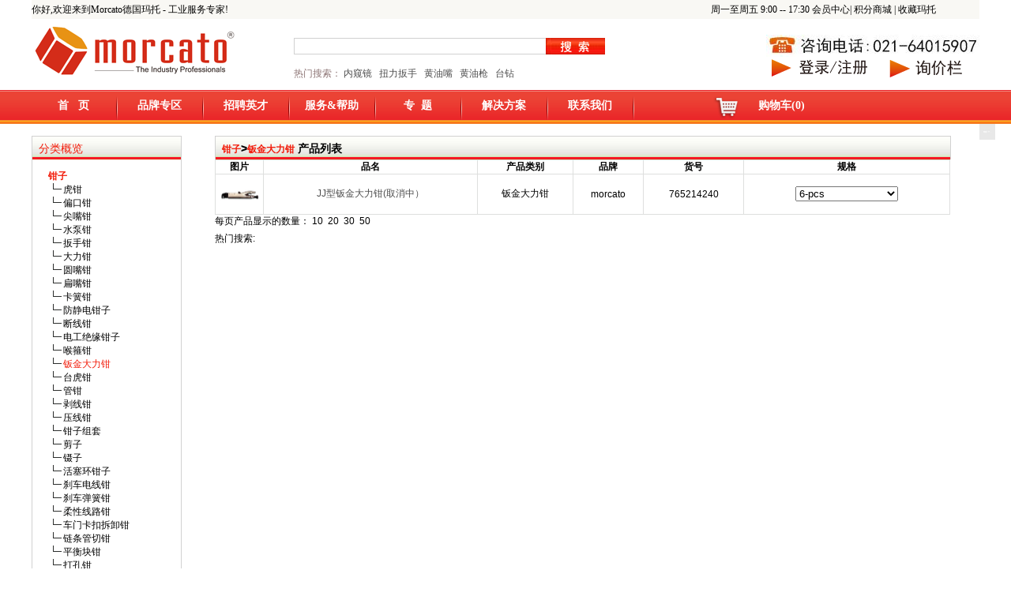

--- FILE ---
content_type: text/html; charset=utf-8
request_url: http://chainwrench.morcato.com/Catalog02_10_116.html
body_size: 28097
content:

<!DOCTYPE html PUBLIC "-//W3C//DTD XHTML 1.0 Transitional//EN" "http://www.w3.org/TR/xhtml1/DTD/xhtml1-transitional.dtd">
<html xmlns="http://www.w3.org/1999/xhtml">
<head id="ctl00_Head1"><title>
	钣金大力钳 - 德国进口钣金大力钳 -  Morcato德国玛托
</title><link rel="shortcut icon" type="image/x-icon" href="http://www.morcato.com/Images/favicon.ico" /><meta http-equiv="Content-Type" content="text/html; charset=gb2312" /><meta http-equiv="pragma" content="no-cache" /><meta name="copyright" content="© 2009-2010 Morcato.com" /><meta name="keywords" content="德国Morcato玛托,德国进口五金工具，精密工具，手动工具，气动工具，仪器仪表，定扭扳手,拉马,扭力扳手,套筒,测量工具,锤子,切割,管钳,电工,工具车,组套工具,曲柄螺丝起子,钳子,化工品,机械加工,紧固件,联轴器,联轴节,滤芯,轨道扣件拆卸机等" /><meta name="description" content="德国Morcato玛托,德国进口五金工具，精密工具，手动工具，气动工具，仪器仪表，定扭扳手,拉马,扭力扳手,套筒,测量工具,锤子,切割,管钳,电工,工具车,组套工具,曲柄螺丝起子,钳子,化工品,机械加工,紧固件,联轴器,联轴节,滤芯,轨道扣件拆卸机等" /><link href="App_Themes/eShopDefault/eShop.css" rel="stylesheet" type="text/css" /><link href="css/public.css" rel="stylesheet" type="text/css" /><link href="css/style-index.css" rel="stylesheet" type="text/css" /><link href="css/StyleSheet.css" rel="stylesheet" type="text/css" /><link href="css/style-list.css" rel="stylesheet" type="text/css" /><link href="css/font.css" rel="stylesheet" type="text/css" />
      <script src="js/jquery-1.6.js" type="text/javascript"></script> 
<script src="js/lyz.delayLoading.min.js" type="text/javascript"></script>
<script type="text/javascript">
    $(function () {
        $("img").delayLoading({
            defaultImg: "image/loading.jpg",           // 预加载前显示的图片
            errorImg: "",                        // 读取图片错误时替换图片(默认：与defaultImg一样)
            imgoriginalSrcAttr: "originalSrc",           // 记录图片路径的属性(默认：originalSrc，页面img的originalSrc属性也要替换为originalSrc)
            beforehand: 500,                       // 预先提前多少像素加载图片(默认：0)
            event: "scroll",                     // 触发加载图片事件(默认：scroll)
            duration: 10,                  // 三种预定淡出(入)速度之一的字符串("slow", "normal", or "fast")或表示动画时长的毫秒数值(如：1000),默认:"normal"
            container: window,                   // 对象加载的位置容器(默认：window)
            success: function (imgObj) { },      // 加载图片成功后的回调函数(默认：不执行任何操作)
            error: function (imgObj) { }         // 加载图片失败后的回调函数(默认：不执行任何操作)
        });
    });
</script>
<script type="text/javascript">
    function AutoResizeImage(maxWidth, maxHeight, objImg) {
        var img = new Image();
        img.src = objImg.src;
        var hRatio;
        var wRatio;
        var Ratio = 1;
        var w = img.width;
        var h = img.height;
        wRatio = maxWidth / w;
        hRatio = maxHeight / h;
        if (maxWidth == 0 && maxHeight == 0) {
            Ratio = 1;
        } else if (maxWidth == 0) {//
            if (hRatio < 1) Ratio = hRatio;
        } else if (maxHeight == 0) {
            if (wRatio < 1) Ratio = wRatio;
        } else if (wRatio < 1 || hRatio < 1) {
            Ratio = (wRatio <= hRatio ? wRatio : hRatio);
        }
        if (Ratio < 1) {
            w = w * Ratio;
            h = h * Ratio;
        }
        objImg.height = h;
        objImg.width = w;
    }
</script>
<script>
    var _hmt = _hmt || [];
    (function () {
        var hm = document.createElement("script");
        hm.src = "https://hm.baidu.com/hm.js?940e711137b0286785972335b7223437";
        var s = document.getElementsByTagName("script")[0];
        s.parentNode.insertBefore(hm, s);
    })();
      </script>
</head>
<body>
    <form name="aspnetForm" method="post" action="/Catalog02_10_116.html" id="aspnetForm">
<div>
<input type="hidden" name="__EVENTTARGET" id="__EVENTTARGET" value="" />
<input type="hidden" name="__EVENTARGUMENT" id="__EVENTARGUMENT" value="" />
<input type="hidden" name="__LASTFOCUS" id="__LASTFOCUS" value="" />
<input type="hidden" name="__VIEWSTATE" id="__VIEWSTATE" value="xToXI8SBec3SjifakRsmnaPnb7jzs0NTGxcAG+KpapZsv6jqvCpdBqbsw3R5BqTREbjsmvVFAEZAGw4GHkzpiTB+dGseUR9nVD6FRZX1qhWd7kEmGpFnIxltCk3Pgtz23CD9JaUXHRBL8SWhBmuRNmdEvBG9QPq1V29LR2jH6vQe91sDWgr5JQdhAdizv0v9B/1uNmLanvl/p2xXZzrT5q1xkExkQvCyT6bxHLHYYKjvL4x5r0WbHSPQI5NJzsK1GpYh1XRL+wZxqyNP+2zlTp01PQzEB7BeIGlgVdtL2svDUus3WsABhnAw3VDKbShwwKUy59/hqWBxjNCWMIOU0BIPIyFNBO4XZP/7gdQC7K2lNZcPP1v9iuUtfPCniCroo92UaOY9mRHcnn8mCkugH6lIDkCoForHhPHuxnUNLT/a6FiSDxCr6YwrNfEGsLyNEjgNyqBB91P83EVI3bcGhyl6JabF+jcwHhoRapJud6tTaGAlDfhTFh5mdG7dGGMWFLcnTd9Xt/hMW4Z2jugfAIxTpzrmx26xTmxxzk4nx4bWckdn5J0CZ1SO4iHX5hC+QPeztfnJyc3xZa6NVD2JxHyhror2AB/FFQjIfpDb86GF09szWDxcwox04vm/CvsA9XhpwOHkTchZd7osMjGe1dfhqx7iTZm462uYBsZr+DCm7JJioxLm8UDQsi+RlL+O5GYkJ9xwjyV2qxaKZBVmjWxoYk6BcX+o04AtPVC+5dlfD//H8VNX9Z5+WXixcborcC2v5zWUY7XBySyyNVlEyYNqBI88jj8c+ZyrC/8XKu3Qoq8suQ2PxGGvI4XPHahfSehiK6Bl3x8AOklg0Ng3OdFsPehYDMWMne4sH1QmCEnhmykSvQQgA2Q6Jg/BP5wpdBLKBCQfalL9gTzMUoxTqI9qR3+S165WZjlHN0bgboXvk7LzpNW2XFBFqt17Kopz/a72LchmT87tJyp3MTn0ioCMmxxdIsj7iJ8VOUlsfbLUnDxxtTkHNz2v8TcD2q6Pw6Lx529mXRJ9dx1HChKdzyCW3NLfk4g+SCpFpSgW8RLb/0rkjizRYEZ5HWKVmFq/JtZOWD5ecrXbfvlJGbFQOAyATlNcrfYnpoH8j+tdSVO0XtZmOJRrnTGRgoF9rDDJl8UxWfV842IPEeRF4f0H9pGMVVGov8AmP7n/wMFMGv+yQ4aIkZiK1V7wASR58b/[base64]/9tGfRgG2M4MK1BS1aKcAG6bCP58gUVGMjrlMpi71FaB/v1JIamCO8LmteTMqsDTmQIcfkLIvfbCizMDnU9zQdyNPwpWHKT4EBRsnkOAxwSuUHdQiC/fI+hQ6og8uR0g7xdLLD/WGX0hJb924DalpvZCM/Lc8qzTOSQiLD4HIEPRNDJ7WOwnSBGoD9tF/ovQi1gF3Hyen0SviS2JhoxIek3JXK+O/[base64]/ulwQCeaDkvmcVwuLdle0zdEMcRtU09JiVMOvky+dmQTrZoHcJ4J2nyG5BSagluCUmPFCG+7BZ48kXhZX1EC7SHHBd4MUhTZvzAkkI6f6LFxkEKCUROs/xAol7oH3AyBjhe1whreCVngwNExCA8AtUvAoL/OFAEf5WS2Jq48Fk/yx+FfdJeEnNeXkLUkAEXfTUcDILNWjq1rqPcFXLgeGAH0CJmXlc3BC8vdcjI3RK/XurThmI5WFzV+3dCBaps8TtTPqHfquU0XcfXcLc76RyKAsOGC8H3FjfCWMiNQro6JCiN0dk1QI2qLUbbQMe5i4LuHPbfuOqteexaH9oHtd3xep6SUHFd/nzwSJVUlQ17btM/ccDffDqpoUozbuBjXhQ1bRzxOZyPdyBjXSbKT6H89W05GfmVGqZZTWSEAxzucPrqwlHOvoPlwWaq42vEOXrvqUG/NyEB1uL396Le0gqVTALzeowWoNaogP2JZsArNEPIq9zc6JK/34W1IaGr/7XYsmPlN/WaVPp8EvXTVeZCztYAA1N1AJoDlL20BNYvsAKbI+i8a9Ej9DbREIneq9Xuwkohv/Dui9LDvwZyVzKrUL4WiyjfsKw9PgSat+J0UcYhwM5JM30aipyvPwGbHCJJzQ2iacm7lOHC2zwabOhArSXzmOBIxdbt7hlHxGhx/Umt2YYucu/pO03T+fd2iXIr0+zIp4CIJPBwJI9vX92xIbR5g8LYet7v4hYef3u8/yfqHN337rbqDqAiDrjC14XNyP+ArPBwyjRAvorshSEOq9/kSY21pXeD7K/[base64]/EANgfnRY+CR7J+0s5mBgUQlpyS36J0WJJL7Vw6dovNtrlnV4EBWQxHSSdMQ1Szpol0wnhBEFe0zb/cCn4EnH7SA5oo/+2HDdXfTH2AwOBBMJ67nCD1y1SaAQEYLzrC2K9FHM+UeWKHQnK5yYGUMP2xa4WPijAHK1/N63wMZtiVI1KZqhUMjN7D178TcW/htH4i3W2gBGjt7Fd0pMWbvZcKfWrJ9g/YatFqqtPpsNGt/qlm25gW9CklKhbUb6tvl2exSvkWlGBQhsb6sTc6psqoO+9TOOvH4SLfg9nI/Bfd2LyZrXNeO/buEEZ4KFivMJK0NhXC6aGHWmN2GoKHcHqZck0a4y5vw4fWDB1a8NbKVNbupQNN0NBlitahHiqyufYzgzTc/[base64]/ZmUY7WrlSBXnaSnHTF/IWG7HDIXgW17YDJmyLwIboCsWJnbM2a2XDfd3umzMtK4n/2yb0z0qsB0ByNwXZlbahWx6zAHp1m30vVTzp2g56K9cvAzMKU05vd0UydS/biPdUYYD74129JqX4S+HxVxAKb8GorDZ7pVID7fsezwDDvkLccXRg2lhYO4UgnYPaFtJnWjwtZUrdGVowzeZpYjioDlqLX76xR6/gFM5uru+31S1R2w6eoLD5uQN3W3JzdCzxgy3h3JCBqRxKPJjfcLazvDSlcDbdp1zxB8HL55KXbL3wIwP7RRxvK0uHUkkSY7eGQDwPszPXSPywHaVqBt1g/QqA4vy5DgJObypFKvpEQ9fR+SgcPHQDMaxj34GLkmkORn73uIcdtXZWJCBg7ht+DYxwelTQabKpWOGHYVQJ5r2HMFVGZw4ajScCSMH23Ujl7+J+nBrSjJN9acq95wnC7uegXEzxPQM7N5pJ3wd/YRh1190U58ZcI8B1aRdLgxZBUpYfYHIbmnhVz35TIWkaWCP7jWMJ1i2HmGUW4z1ROGC5LlM9F4Wo7e3TsY4sHpCKoXTCy7zZWFsGVGreVgP5W43GGwSV9o/bqcu4vVcoEQxaJG41EAKJUdDG9ezThHS4dyR/pCrT5+ChhkSybRO29ZtsXZPA2AwLrE1a7Xaje59dJgyswiNh2s55CjX8xSM7f0J0AbN4qSh8TqK/vZbtD6HD/43c0OWOswA/PCmcrlVBY4JHhSPWcYfSl9BIX/BjPznXC/898xPzUWTup+U2mjWNxkuwYUNj38LhDRX552mwEUTrmA2otwNzFRSH/1ftgDxWyJ2W1eBfr6w3WIjRqAHXhj4aR+FdLf7LQIFLJNPK9iWMiRJDhgE6RGN8sRNMU1DmPqfpQoK4YsjVRJnKsgeIIAAOQbx3qqySkQSeD2g6ymiweVkDzg1bl+I0z1Fk1AhifG/WvRpspDctxDN7XMSF0LR1BXnrDudF+ZPEnYCIUUKxWnJFtEnCdDtqIMXv0bY8jumBcdIhcNWw8SgmN15eTS/1FIJrAdYor9HSayqWTwkYVwaCkfmh8NbArXlbwi0vdWm/wyH/3A/08xGvDvzRQ/nBKR8gEeB4hs0Ihcw5ly3LWlBXb9+D36OAPD9q7p3i9fm72enRCw4MTD+jJQzH0wVr0un0KZ3icF/SoPVzDYwzNHPb82bJzd/RG2BoyTJrQSPDMLhYnxdbRy5SBi5hCVN/DecbacHD9pRx4zfDpnJeSg/KqDrHjLYaD/WHYOGira6Z6Sy5uFpBp9OdL7Dpkqn0+ZoiTC0rmXN9V/U6AaBX/fLtPAufRq/[base64]/jjbiC56GCtrgzmtuJLKZCdf4eoPd1+YD1c3CfLG6tV6jdW6b0zZ7MJFXD24hDiOHND15z32Zw5iJRLh63hetGDlXWH/bm6RN+g2IYSOCKn2KbJMXEfYxlEAblqTXXWd11nsqaEJuVOv5KcxXpKnoQQ/s5iZdYK8MPMvgRaCMKkhCBGGpxtOh7Z+ztBSt28Z/cxVqJNPRTFgGVudth206dpwZ17EYTrQTpYnNBZbUOOklb+0fQ0xnopxWL931bkVAyc+VJ8h474+vEQ3z11dN/[base64]/BQfNfNI0mJmjJ1B4HMJV8udQgpc96/VPEnpAydX9XaFE6eavnOJ9pqzGLfg0vl0BTWqpBRpPipYtjK4VaXae6D8UqxDvcrumMACDjLnnK1vK8ZkoiXGthNnXHniXWahBt/WpIO5QiC6pNAtd+AX4FT1J8A9xKNASkq0plQyhk49z3YmSmMpy6u0kVbnutqa03TODKqO3KYpud5o74IYpFJqos2xYYeH2EIED56xlwtzG6uSLeV6iYZYSVbVmBX/hsfjvz32XYkrGGFMzxeCt5RjlLcClySfb5VBflMyJL9wKcALMg/Wt7PJXrUXzAgyCvxq/T4vhiPROYtr4TanNXRA3Rl8vChCM99wqevgi0gZqfn7yEL2fACDoWjkWmQIpHBEMcjzG6fqHcJdvMMJvQTWabS657O3gev+mEr1xK6o6P0WJ+0JmJXiuCYLJnIHn9Deh66WSCBLhc3SnZF1/7sU6+FwgLTwUo/BUjXprnx3pCNbzyJwmuEXra00MCO8jiN7kJpN/n7GVOCvEooFLSU6xIiQyE9zO4jNPPf+BVoPcE/zs+kzJ0FIxTF2nyFr/08pqVOU+UwmsqoLEubGhRa/RK2tLriQnNMbiYuAGTfWG28RU+mEFAG5Iktk4vv0q6JOVgQeEO8zuoCZGAw44h9QCMp450LpApoBugOFazWBgJwNfuWEd7wIdXK01enh+Ztn/dkRI9JHAdPt8VXnC54oTyVodTUFHKRdRRxhOOcmgtx3KETrcXLHIjXwF7dI6lK7hyM2pf1bGplZuKrvmNv3QRPBUOJNKNemsbzW2RXHCEjbxawvv8AXQgizV35cJLDe4lmTVKveb+eH/4QW4EZuyZKN8Vy9nuMSdAu6TNO9KiVR080XAsq1A69l/jpG2OHIbTZTtRKGRjGR6Lek8FjHWzWmnlMIhmDnB8Q6vR3bTSnJ/lv5aqJ6VbdaMaaE6V8GXSJ7ulNyb5tfRe0t5+PTrgfoWyW3ILo2GKIteK+8PL55vBvvmweP5j3AIkFDMvT2g0sMKs8uIM5QID9P7nB5X/lT2QkBKaCIpWW4d01/JZixrY2eMSWblgRn2kFyBH/Gtt9eotflcErobalgX+iW+NsFPFqKscS3vJ+i3tm63hTQyYeoWIrVaIHIz2KJx20H8SSd+nKmCtJJLADI8AH5hjXRvvSPwXytL8674ec8uUz5XpT1Q96uJZphmmPTjttb3Hk0H8uZqg3G0HBmKvBmFU0fXOSNvJQNkxspuLdo1UlkGxqo4Ex9d0VXhbzL/xqr8cIr8RpZVToqi0E5IMp5NL1cykrYMkaJIccsXmh3jUh1GltnPKR9Fqs641zNVWbygdXwIyG9b1lH9t9dIFDYAYfzQbtlEiF0THPiksVH81d2YI7PqThOfBAQcbcp66i/liR6W4JCgsqvUABd3RJD4vnd0FU8DQOjAwUeRJV5JnYRfIwWKtzjoY3d4fAct1J30oES7l0yXhuLGb1V1ydmr4gjsW5HijiZ722c+2P8qr/c7C8h5k6o9GBpOEv3Btmazay2eeZOVGjmPBgmiyKnsJZ7aZZ74BwLypCuDAxifED/ZZ7KVDoxELm8rdYxwV4fdqXPhLHzTqs/Y/3jdL0CevIGJHzyv9mhIW5tr8hVwb8dPU82STJcK6nVfZzS8zfJlNClR4eAhjCEKmnKoSqfQSJL0xsxjhrLF5MulhHgMUFh2hwZkKwt2feL2raXJhxSF9DiGKAVU++k3bRTvaUwwLjWdEJ7O37KZR6VSZH/3ftUR08neYY7DCULku8aeoIFOVBaSedwZwhQsvkXk2pA0zcqHKjvYCu1owxeP8Pw7baBVHuejp2/945FLnQwQ2YzFN3AyCp9m/LumznjjVLmesAcLtEqlCrrJwJFGJ2dCrQnANNT8smroKJflXIIDNSN4USlAACAdgOTGv2RfXpT+DflcpbXxu1lByKAKIFMLAICCpoJG8pc1oD41+XeviKSNsBLAs9ofuHnBLnzR5LFhpkYDBUjXizdSJTaCAG87pPS12q1inqy/DbCRk1jdfUB3fsN2IHI+GZiZWconXKTHRG81BfLoR+xW98f+P60snZnmh/5GDz7ixKTZIbvlGjziMtrn8ElHbhGQkYGMCMh2mX1vVyFzSB66MzOw0eTC2dOdIIClV7kBg1pR9xgJ8qp5hCxth//tso3CBRwyZ+lfcBESnQMYfy2yAe+VpY4ggSwmM1HzKkGCqPYX6XoRM72NCscK/8OaJDtgsKei9eB+8uzCxo2b591r6JMR1h+QFBE1sKl5Wh0W5wESfwTYcNNbfZkuK9FR/Wuwwtnmoj8DUmgeXZAG1VAX0YaicLtec3aGHXX0BjBaU4xf278lyTXR/TR5jSu8uh5jvhqLP/Qt6QDY3EWDMRWWxotmmpIhrOG0AOhBi79i968fKi5g5LfjbJCWmYv+PSPcBGRAmj90yDcoW25fczZ/vAP/ElX/eUnajs7cKe3/gPdQ8aURHIJqYAO9mLQz6ErS29jWkAhjAwVVtpKCjw4JNQljhy+tvVzmggZ/[base64]/RZULrqfgaWc0hhHSJd7vc6X5uiT5jcyM7LJY67j8ngvPJjwUAuYuG0MApnXBZFhkf1r2Wo+REKocH4IxL+gY+7yXjlMzbMNRiHSsiFKL+sQ5QYOK5cu/k0Fhcnx296GZLTK6sx7D8/dpRAbYjNi8lEma+xqgf6YOqznI3BoCPjfrkRNNFtAuBFMAdpj8ZvCE8hIvJNgz7NTr3+Ggi6ptvkgtl4nXiY1ekWyEaJTLYT37T7HPuloas289qbsGoQpuEYo2c8FH2rpEWY+9PGC9kVHDtIqrM+6jG2jV5JgpnRTGjhi9ZtPbhezeRs/b77FglbfP8PMswNqXVKzLost/pZwD0c/54Eso9StlDJZV/Wqdzz7AhwblFEEuwla4JmCUfPE4MAOJZRqTu3VlvkAfAVGBGzOC3kJZcnqB56k6xl+ruSefvGkDR4AN6OyJguBH/a3S+OJyiY8WItu0BFEjGH+WwAHFL5oHP/8OrDGpbNx1qiq8IXXClVHOKkOhFUhsubT7JxYFd2jhB4pfMC/1gbA/PV3T8KUDn5p+pE/5T/uLQOaVV/QDD6ZoVsc+fuNcP7egc1pPlW/QJT9E92GHYSyCOVsrFA4fAZg8IIlkpsd92Hi5NMw2BRrN8a+83OR7dABbG4mrglRy02T0Xn2/sEzSo0SGSwF2BpEi/jGf0DsReUyIt/ZP0Z9miTDMOwkH5e73qcaNuKY/bRQn0SJf/IWy90K9FMm7ShNHU9WDFS28t0OP82hKvNaWf3U2n/JymIFfwWtsNvtg/12AjM1cQT8v15jFC9Zx+Aav3LAHjqZRESr8PysfM4OGYvovdkCGRUB/sRvQ3R7KJ8m0GFr7xMnAjsCCnkqD7HtV7JWy9Hie89CQvocg2/OIvrIv3UuTCC6JtXaR8JUSdRMFXs1jwwIIWartFXe2BBBUl3sM+IeFHQuRTI+ABv7lEJf2R6HD0rAgzp2GySxPq5cWTpl6FVOYtcutAPn/[base64]/o0arPtiWSz9Jd5DSCkgwurrP/J0jYo+ndtUozh9xK+TBZifoB6ZCKy8tB96cQZFzzCnNitaymP5twfwxwzM2oqEbtAlcb45WS6yMda7hjnTKMSAdSvaMiJchgbhjWxMhLo+zvyMQfE7jaukBHO0IMSJx4ZBouu/D6V+92vqsr8oW6JQmd6vfVhMycwv9wG5H0f4ee9Yjbx9VcH4YYWu/Y1siUVUbdMYmh+gthq2Y3MBNsxAmBd4i3hVWVjHhQKr9OuXjgycthMYVdVo96ILq5VbfLLRaRadXj8V/lJL8VmclJhgtJm/KD1CcyOySVA0Aw4YqJdGpAnfE/R7O12mEgRNFOTyBep5uTdqUU/2ZoWdV9i+n0GS8PE/LwniZr48SXHZvE9SbrqyQ5xh60jwnBXtCCGCPGPZWBBSBpspuwOnOwEodTe2dGhxt/IvDbE0qUwsJRbhggg4rDlUmHldX6DPP7Si+sLZW5ZcKj0ywTUyS5a6NkZKkTfL74gkWwsBHXtnZ/laZoiQPHePyRwCNgIdLV1asP0oml9SZXkelRXtsI7yUinb8uHr2T/[base64]/A9m2MkN14JMlSKnckQR8z5Ivuhios4fg7/[base64]/gqrO3/NSCP2jTRNXXLw194+pJbnKElbPibVpD5odVOGpNx7g/GC4Np1sjK8SNGQkMPtQdltrwfqdcKqSo+DVnywrH1yWHnunCfY+XJlmcNdQHdJ7Ev9X7rLSBIee1HEvnfsTXd9/xhZMQyb5QxIwoYGyIA8SQMtVCjuEKzwbH5rx6CceW0X8cdf0wsVYeOpiqe23z5MzXhOInbxIgfS0fO6nfgKSFC1Fplxue/L20u2FbXl+56PLXYyegqaLN0rfZotXtjbzQs0/tEcTvLeXbjynunDuxQuxwPqI9+1xcGFK3Ytpm/Avwe1fgE29qgvmYU8/eOg1TphYAdWOfmk+SVGcFRkiBsn/O4nvcCuZHSko4/wWGdPQxEfsinjsbwuxS8E6p40qIwn9eHNdMA7x/MGReMDR1edmwYXJ2ZBYxFj5U5xMnA/XQcvIuuYph7yIur//U37t8FrfF+PHvbX+pO8FhMePUKyMzhMLHYY3lA6iSCFs+WhQvIoEFs3LFzlE/kHhDALxJOxEaQ0Fx3L5Lvr8EGyEPuvo5DTf1BPlwaNeyBh303Y3y5Iqh6ywQJvsDoR1Y1+8OUwZPq49Rf/CedZSvdnMUbL3/7HrysZsMms4n62fMkV+vAjrCStOO7gj59gdfPlYUOzkg+P0pVq2oTDU/7bOAldsEtD2HUxXYaApQEIlO3in2gy0yttuMdE63DLgQPgra2xzk23RHl7GQgXXQLkOgOBXgI3bS2G0kHmLXs+Xfy5eJNgONftO/kETGaIEsHhWYHhuH3AkAM4uxvkhVlmZEYUUn8T/GH44kUG2X/ZOeYRctE8Qn8f5TGsJCtSqhDpGQbg1fOG4Ne/ATrwomZhyNe41VWYIhGJmKCmcY3Trjhb0auIWSRKOk5bKLNA4aP2wQdAHfnJZy1zbAiCFExU6sr/y0RUsNxd0fEqA3Q+oa0jbDZB+gF3tJxzAdOTCZhx0DKEG5jfbuRSrnRQuH/2h98ZkI/pyIDsZotodtwq6WsWLKp5/QNsDcFcwX7j5PNyWPpmMQvxn0K+3i8b/G94E5pkLM+0iOEr/VyM3H9gZhzNvlsjh0Scv0nEQ1E8F5d/5tPAMYoicg5mUx/w6fqCg3akXCNtjvtIIMNmaBEwizGJrhSRV6vTPKg1k+eQzshLhnSzUQnSFJVHy6GTciSPX2Y+eLbYYndC7PSawYa8c8yvKZhVnce4ti3O8/T1QCM/EccvRTwtxUz+0xnBgNgAIgwQ+kLv5PiWRDRJU68y+vweu35078Cc7TEubq0avxOu+uxGvsAPi8NnFqmsLUdDpWfnJKlanV2K4Pr87X34oCNvFsqbJSVvT9bapPXWDmxYWzuAl36li1ksJs7utO9Ts+5mvIAbSb4jne/I0K4Ie1m9IGWRDus4pip24dQeXl/gFwHkUkgadYawU4CzLTM5y0Vyc9sfBA0G6+Ar35lK13d6dETJ/[base64]/citzH/2DRIhPTtsqYoTkxMRWh9QlZjUey3+EQQWt6ot7l43vD+aT9s93VR3KeXGJhK4i/5Pz1ITDhmt221R4X6tPIXuJfR107HH73C4d/ArY5pkSP+/dp1VrmcHWY/VVBZg9HqmRnEAaaJ37QzeeZPQ+DhKW/K5GvrszOrz5Z/vm1Y52/d1TKK2fMappwO792N+ASgqg/agoGPrTK5wOdk3r9LlI96ir9WUFF9KWSYJmnQg6JU++ImDbmZVUhc5+fAk5P+4zgcF8RELsJKYb1K3rZOlSShM4HvdcrjGcm5z4EhIeLuf24qvmQTOiUIz+22K8Ky/HqC50jHByrwqlan6L5oceq59bm7/GAWvXhsYgEVVqpzjICdJy+CbNkjs32ns36sFi3J/ZoQzcatduY7g5KQkn0/lADcKeH4rQNL6ylW8xFgQLNw7EREcWC/RWumNhfy+yY7iO7/FknPlAdAWf9BADrDG1kFFMmqejzP0hP9A8gdBDZlJKZoUFE5oZb9BQ8wLYIR8XHOX34OV9TTUdXk+LdK2oH76vpEPGuvrPy4D0T1dN6XqTcdGFVQdBg39C4f3MHst8q0VvcFVHMDYA6wF+oR4Dx0D6NPWsVbiKsxMLUkqpglWmAUwUP9NbLjKeBnNp0BRx+rEBFu/qYQG1oOyFi8XvaC79JlrWAKpuQcZeTuU2ohuu5lyGEBWD/er+cb/kpfPDrq3cdq0u+hsmpz0JuwygLfCxA2t3TAePf0oIngkqhmWNUvHx7kNKntxJS/vEE2LwDTRobf91cDFFDRTBx/97xDUWdHHDqV019RJVrkWVFk4RZSmoPtjifI9N/hb8jjjqvCktOSCACywdJ64Bg7WnAm2bHK8j/3VAOKjYnMFPUACXyb0Z1R4hY2v0HG59au45YBlk7v6yuDWahriSmyNeVbmDJlh0t+9eKwlCdQWuz0z3eMHYO+M/hW+7X01k14T4ZKU4hg/KMGFLh1hM4KSMzkRBTnMjzXrAD9TWtMpQ1Lu0lqtpZ/BPkj/MG8Hm3we6Nt+a3lcaGmYb0akJlEa0YhGwl2+EQ1OLW2KBUFGeHf14Q5Z9eFfGp76yyiavhOBJpYuaaaMpodqhDqJsTeJ0TnecBMeX9As0Q58ugghaasXOUucAWN/ArOp7ISyLAWo64En59HU2avwez8ChH7Si6bevq1EDgFLwQke1wrveosr5QAI/RInhebGC3cDWxWbRaXnCGWJ07JP09q1YQHlsB48AiHk9I0YF4hAp20ZebPK+gGzt7nMfxgdV0KoPftyX5DwZ3dDZgBX2nYe41+Jn1LTsN8lfRM6qWr55G6Avm6PPR3q2V1wa9VE/zyxTZxfqM/BaxXHwnFt5lrPleR4L+Mn6LgjR0j3aUhiPkFzztKDsu2/D2w71ZoegzTtiKglDx66yODBpVItS618aTzTW3pOsTTcIuEUSXOW62rJfcGa3zoh2Ukn/LT6kc6N7KmqzcAbxpMr12RmCkKGdKIcmxJys/XIlA+iv4Oqf40nAB5SFfy//Ac1oxwNsy7zXd6KtXSoDhrHG21kdEWENmm9kExrytCVmWaU3mLB3lvm8ieM4vEyEMFz5LKbj14f5Vm2zAqVDudFbayzBz5fxeum02DkMbEm2/VazUY4hcsWR1HBYCY6IdQRXZPDF2A06pKedMMr5bFpCRVS8AuYnhUkVbtIJ55cBhSf9HqKPPg/nrq6HQIRyZliuZCEUZO32Mbxc3ppAzDn06V8Fvc9Qr3eso6FmXXQ7svltl+Y35diMM3A89oe1qIDcZeMCbeYJRx6aKPNjmx/QSN1uWhwgXffZAuMvfwLxDz14yNWq2ftiHFYge2rAKyT/mkN3PduHZcwrRug/bK33qyDaUqXBCl6ZEkUEaiF4zheqJQGh7OR+kdZeUBR0xgCCYcOG37VH6RCKd+D/rGPYkVZdIf3zWRiPfHOVyxnfNqA7WVz1WDBFY1Fh6XcGErgZk7Dpt1zf8Fp4zEXmBRcy/mE8j/1iO3Di7xXtbHlTIz/XjbLgdu5E4DmwscsiG0uImahFu34Wp5+u0IPzB5CPjcnOldBqJ2p/A07GboTatAGiektAxryj1He1QJbuWKkobow730EzHK3jJTUt6BoXXw4wNHkA5d2rLIt2tf3exLI4zSVaW7gCdLEAfkzI+aMUviY1vhS97xIT/zj0fWtwJQ7gboRDngcF6baCXk71VsmZe+JM0kiTUFL2VTdrPGt8DQoHCuDHvNEkcHg+NAfKuSUDN+CYi/MGl66yqS++l5jWJBteGaL4FckEGiwJpeEEDfxQ1bMlmhD1p/BaaWF2787tKMiDnoHvztcAucYxvbKi9765RVSbz7FAel4Mua/ZjDR6YxbmfjhsZryY1ocWg7x45JWfBhTJVORI3idtJhkptToLRFb3gEl3fXcOLp5ZSplFTekcFsTG1N/8dcTiR/oOME6fv1F2HsgGPcPSVEITQgK/[base64]/VU1iPP/Iz3N2sIlc5w//QfXAzxIcyeFAva97+B6VzSsvVSwGYCdZAWaAqi5blr2XvVKsOXSiDTmkapg5z4tPbR0P+9B97DKN6SxYxJn21ISkGM6UHzqvLZ8cbHK+Lt6z9myOapnNvsofsr/KKw+oVxMk7CuyMbVneyYR1kxT9ib9Bue83afeMqQ45Ysi93S0Ca/XGWreQ2YZScvL5opFKRwKIvuvoT3cOGkGg6pAB4PFZFzmeZbGh95W1TEPE2h3NMmuFuB4WceYZWcyIvQHR3c0yvZSJF6g4EWW/rkunpIkNC1ZfgpofxYNL6zdw2nROwQxOPlUN+QvHQPJZ+gSlrKpgNYr6XpL95fjMGONgIfPGDHOFgkl2d5NVNGbawlRGSGdddvQVb0GMCNhV9BoN4il7BPcTmxe6izrQz3DVyRWm2GKYUU2ukeglOoM7hTip/EFqNDgX+eB7TiSsCzs8TwA6ZVLBvBVwNkUPWRvv/mmhIBZCeg43v" />
</div>

<script type="text/javascript">
//<![CDATA[
var theForm = document.forms['aspnetForm'];
if (!theForm) {
    theForm = document.aspnetForm;
}
function __doPostBack(eventTarget, eventArgument) {
    if (!theForm.onsubmit || (theForm.onsubmit() != false)) {
        theForm.__EVENTTARGET.value = eventTarget;
        theForm.__EVENTARGUMENT.value = eventArgument;
        theForm.submit();
    }
}
//]]>
</script>


<script src="/WebResource.axd?d=KWhnBR5DsBymwLhto-Ava5Zv-bcAQG4NL2T4NU8Eve6ld-xwHPUnpaaExaniV-Vc9mGPA1qvH8TkT1wQflLTdC_mgvxC0O85r-xcyS8tX1Y1&amp;t=636765244020000000" type="text/javascript"></script>


<script src="/ScriptResource.axd?d=2aIjrcKVQiEjXIElB_GuWZTjEvZ619ds7MiOLTXhMPUumSLQ7JpKZNrY3DHiGZhExytFGg-QzP-3Iry_-SOcT1EWJfIamre1gWMSI5SSeZ-rLfyUvcal1REQ5xt7wTicTotueL8aZmKtvw26-a6wyo7CiqWtwyn5u12T7tBBF12eUHObFS3VYByNAUVm66Fj0&amp;t=2b48f70a" type="text/javascript"></script>
<script type="text/javascript">
//<![CDATA[
if (typeof(Sys) === 'undefined') throw new Error('ASP.NET Ajax 客户端框架未能加载。');
//]]>
</script>

<script src="/ScriptResource.axd?d=8L4h7Z-nS1fViBrXFAU-p4kJaiWpOcsiuoQNKqxfs7XKtEgVmEwS8IdomFN7TMsMcH-UAoWZmIe6USQwln9z2s9-GZoVZdNAAGDkwD8uWJL1x4fYOFbJxrDjOyvnt_C_LmcpwPRQuqK73ZAMNa5W72aOZNBQ7UGQME8jdD_ggD7pRUrbbU8A4mKibvU_hglH0&amp;t=2b48f70a" type="text/javascript"></script>
<div>

	<input type="hidden" name="__VIEWSTATEGENERATOR" id="__VIEWSTATEGENERATOR" value="13C93AD3" />
	<input type="hidden" name="__VIEWSTATEENCRYPTED" id="__VIEWSTATEENCRYPTED" value="" />
	<input type="hidden" name="__EVENTVALIDATION" id="__EVENTVALIDATION" value="tqpFgO/FHv1EnOaL6eFYb4yX10pYRMjkAzbbD9Tf2OuWY+mRpBd20M6ipvaVMo3Sysb7C0+PKcEE6PK+/H1zXbBm3Zjjvugqs46lc8adzHcQHuaGwewB/kaAv14IFgZ0ItSrmaLY/B2ZGDoM0vtqEaXcOHFaizoLDqM0cTPa7J+N+VNsIJr0kA1DGtlIu+tPo7T2fFa7grkJvoj0teoL8APwUlVQzGT8p7tJ43x8jbwhKa1i/EuNJeQFP68udXKgiKrNva2xuAyWhLLpLv9KpB1Idykxaw3821X8f97agqEQ+dqbOyFXVx1aHA/4eHenBI0fz9lEkSzrMy120r2uaH8D3vwGYZoUx/I+KSUTFQViiCr0w9ny7YIP4hBU90owkLNYlLsB8qs8Sqbw8MClCsiyXol4Q+sOaeUZvDKCsx5qAPqJkEQCNTAZ26XFWNFfwYJOmPTkqzHf9EeIKKKSyelZxQzDeU+Pw9S5JnZ2lGmqvFALXeDuurw4Sm93IT5WT/eAJSAwKfnEpmd7ns/p3bCMZm4wrDfEsTv4gny8V3sBl1JWLsCkDJ9VQWwVIscp" />
</div>
    <div class="bg">
        <div class="main">
            <div class="header">
                
<div class="title-bg-grey" style="height: 24px">
    <div class="title-left">
       
        <div id="ctl00_Header_New1_divRight" style="display: block;">
            <span id="ctl00_Header_New1_Label1" style="color:Black;">你好,欢迎来到Morcato德国玛托 - 工业服务专家!</span>
           
        </div>
    </div>
    <div class="title-right">
        周一至周五 9:00 -- 17:30
        会员中心|
        积分商城
        | <span style="cursor: pointer" onclick="javascript:AddFavorite('http://www.morcato.com','Morcato德国玛托 - 工业服务专家')">
            收藏玛托</span></div>
</div>
<div>
    <div class="logo">
        <a href="Default.html" onfocus="this.blur()">
            <img originalSrc="image/logo.gif" alt="德国玛托五金工具logo" width="264" height="73" /></a></div>
    <div class="search" style="padding-left: 62px; padding-right: 5px">
        <div style="height: 30px; padding-top: 24px;">
            <div class="title-input">
                <input name="ctl00$Header_New1$txtSearch" type="text" maxlength="8" id="ctl00_Header_New1_txtSearch" class="txtSearch" onkeydown="if(event.which || event.keyCode){if ((event.which == 13) || (event.keyCode == 13)) {document.getElementById(&#39;ctl00$Header_New1$ibtnSearch&#39;).click();return false;}} else {return true}; " style="height:19px;width:360px;" /></div>
            <div class="search-button">
                <input type="image" name="ctl00$Header_New1$ibtnSearch" id="ctl00_Header_New1_ibtnSearch" src="Images/%E6%90%9C%E7%B4%A2.jpg" align="absbottom" style="border-width:0px;" /></div>
            <div class="clear">
            </div>
        </div>
        <div class="search-word">
            热门搜索：
                    <a href="Search02.aspx?Search=内窥镜">
                       内窥镜</a>&nbsp;&nbsp;  <a href="Search02.aspx?Search=扭力扳手">
                       扭力扳手</a>&nbsp;&nbsp;  <a href="Search02.aspx?Search=黄油嘴">
                       黄油嘴</a>&nbsp;&nbsp;  <a href="Search02.aspx?Search=黄油枪">
                       黄油枪</a>&nbsp;&nbsp;<a href="Search02.aspx?Search=台钻">
                       台钻</a>&nbsp;&nbsp;
        </div>
    </div>
    <table style="float: right; margin-top: 20px;" border="0" cellpadding="0" cellspacing="0">
        <tr>
            <td colspan="3">
                <img alt="免费电话" originalSrc="Images/telphone/tel(2).jpg" width="270px" height="28px" />
            </td>
        </tr>
        <tr>
            <td>
                &nbsp;<img alt="免费注册" originalSrc="Images/telphone/注册(2).png" width="128px" height="28px"/>
            </td>
            <td>
            </td>
            <td>
                
                    <img alt="询价咨询" originalSrc="Images/telphone/询价栏(2).png" width="100px" height="28px"/>
            </td>
        </tr>
    </table>
</div>
<div class="clear">
</div>
<div class="menu">
    <ul>
        <li id="ctl00_Header_New1_li1"><a href="Default.html" class="white_link">首&nbsp;
            &nbsp;页</a></li>
        <li style="width: 3px;">
            <img alt="品牌专区" originalSrc="image/menu-line.png" width="2px" height="30px" /></li>
        <li id="ctl00_Header_New1_li2"><a href="BrandWorldDefault.html"
            class="white_link">品牌专区</a></li>
        <li style="width: 3px;">
            <img alt="招聘英才" originalSrc="image/menu-line.png" width="2px" height="30px" /></li>
        <li id="ctl00_Header_New1_li3"><a href="JobList.html" class="white_link">
            招聘英才</a></li>
        <li style="width: 3px;">
            <img alt="服务帮助" originalSrc="image/menu-line.png" width="2px" height="30px" /></li>
        <li id="ctl00_Header_New1_li4"><a href="FuWuBangZhu.html" class="white_link">
            服务&amp;帮助</a></li>


        <li style="width: 3px;">
            <img alt="专题" originalSrc="image/menu-line.png" width="2px" height="30px" /></li>
        <li id="ctl00_Header_New1_li6"><a href="zt-list.html" class="white_link">
            专&nbsp; 题</a></li>
        <li style="width: 3px;">
            <img alt="解决方案" originalSrc="image/menu-line.png" width="2px" height="30px" /></li>
        <li id="ctl00_Header_New1_li8"><a href="http://solution.morcato.com/" target="_blank"
            class="white_link">解决方案</a></li>
        <li style="width: 3px;">
            <img alt="联系我们" originalSrc="image/menu-line.png" width="2px" height="30px" /></li>
        <li id="ctl00_Header_New1_li7"><a href="Contact_us.html" class="white_link">
            联系我们</a></li>
        <li style="width: 3px;">
            <img alt="购物车" originalSrc="image/menu-line.png" width="2px" height="30px" /></li>
        <li style="width: 33px; margin-left: 100px">
            <img alt="购物车" originalSrc="image/shop-icon.png" width="33px" height="29px" /></li>
        <li class="white_link"><a href="" class="white_link">
            购物车(0)</a></li>
    </ul>
</div>
    <style type="text/css">
    .txtSearch {
border: 1px solid #D1D1D1;
margin: 0;
padding: 0;
}
    img
    {
        margin: 0px;
        padding: 0px;
        border: none;
    }
</style>
            </div>
            <div style="float: left; width: 100%; margin-left: auto; margin-right: auto;">
                <div class="middle-left">
                    <!-- 左侧内容 -->
                    
    <!-- 左侧内容 -->
    <div style="float: left; text-align: left; margin-top:15px">
        <div style="width: 180px;" class="divLM01 divLM01a BigFontMenu">
            分类概览
        </div>
        <div class="divLM01a" style="border-top: solid 0px #909EA1; width: 180px">
            <span id="ctl00_ContentPlaceHolder1_SpanCategoryList"><table width='180' cellpadding='2' cellspacing='0' border='0'><tr><td style='height:6px;' colspan='2'></td></tr><tr><td style='padding-left:12px' colspan='2'><a href='Catalog01_10.html'><font color='#f21c0a'><b>钳子</b></font></a></td></tr><tr><td width='31' align='right' valign='top'><img alt='' originalSrc='Images/point.02.gif' width='19' height='8' align='top'></td><td width='149' style='word-wrap:break-word;white-space:normal;'><a href='Catalog02_10_103.html'><font color='black'>虎钳</font></a></td></tr><tr><td width='31' align='right' valign='top'><img alt='' originalSrc='Images/point.02.gif' width='19' height='8' align='top'></td><td width='149' style='word-wrap:break-word;white-space:normal;'><a href='Catalog02_10_104.html'><font color='black'>偏口钳</font></a></td></tr><tr><td width='31' align='right' valign='top'><img alt='' originalSrc='Images/point.02.gif' width='19' height='8' align='top'></td><td width='149' style='word-wrap:break-word;white-space:normal;'><a href='Catalog02_10_105.html'><font color='black'>尖嘴钳</font></a></td></tr><tr><td width='31' align='right' valign='top'><img alt='' originalSrc='Images/point.02.gif' width='19' height='8' align='top'></td><td width='149' style='word-wrap:break-word;white-space:normal;'><a href='Catalog02_10_106.html'><font color='black'>水泵钳</font></a></td></tr><tr><td width='31' align='right' valign='top'><img alt='' originalSrc='Images/point.02.gif' width='19' height='8' align='top'></td><td width='149' style='word-wrap:break-word;white-space:normal;'><a href='Catalog02_10_107.html'><font color='black'>扳手钳</font></a></td></tr><tr><td width='31' align='right' valign='top'><img alt='' originalSrc='Images/point.02.gif' width='19' height='8' align='top'></td><td width='149' style='word-wrap:break-word;white-space:normal;'><a href='Catalog02_10_108.html'><font color='black'>大力钳</font></a></td></tr><tr><td width='31' align='right' valign='top'><img alt='' originalSrc='Images/point.02.gif' width='19' height='8' align='top'></td><td width='149' style='word-wrap:break-word;white-space:normal;'><a href='Catalog02_10_109.html'><font color='black'>圆嘴钳</font></a></td></tr><tr><td width='31' align='right' valign='top'><img alt='' originalSrc='Images/point.02.gif' width='19' height='8' align='top'></td><td width='149' style='word-wrap:break-word;white-space:normal;'><a href='Catalog02_10_110.html'><font color='black'>扁嘴钳</font></a></td></tr><tr><td width='31' align='right' valign='top'><img alt='' originalSrc='Images/point.02.gif' width='19' height='8' align='top'></td><td width='149' style='word-wrap:break-word;white-space:normal;'><a href='Catalog02_10_111.html'><font color='black'>卡簧钳</font></a></td></tr><tr><td width='31' align='right' valign='top'><img alt='' originalSrc='Images/point.02.gif' width='19' height='8' align='top'></td><td width='149' style='word-wrap:break-word;white-space:normal;'><a href='Catalog02_10_112.html'><font color='black'>防静电钳子</font></a></td></tr><tr><td width='31' align='right' valign='top'><img alt='' originalSrc='Images/point.02.gif' width='19' height='8' align='top'></td><td width='149' style='word-wrap:break-word;white-space:normal;'><a href='Catalog02_10_113.html'><font color='black'>断线钳</font></a></td></tr><tr><td width='31' align='right' valign='top'><img alt='' originalSrc='Images/point.02.gif' width='19' height='8' align='top'></td><td width='149' style='word-wrap:break-word;white-space:normal;'><a href='Catalog02_10_114.html'><font color='black'>电工绝缘钳子</font></a></td></tr><tr><td width='31' align='right' valign='top'><img alt='' originalSrc='Images/point.02.gif' width='19' height='8' align='top'></td><td width='149' style='word-wrap:break-word;white-space:normal;'><a href='Catalog02_10_115.html'><font color='black'>喉箍钳</font></a></td></tr><tr><td width='31' align='right' valign='top'><img alt='' originalSrc='Images/point.02.gif' width='19' height='8' align='top'></td><td width='149' style='word-wrap:break-word;white-space:normal;'><a href='Catalog02_10_116.html'><font color='#f21c0a'>钣金大力钳</font></a></td></tr><tr><td width='31' align='right' valign='top'><img alt='' originalSrc='Images/point.02.gif' width='19' height='8' align='top'></td><td width='149' style='word-wrap:break-word;white-space:normal;'><a href='Catalog02_10_117.html'><font color='black'>台虎钳</font></a></td></tr><tr><td width='31' align='right' valign='top'><img alt='' originalSrc='Images/point.02.gif' width='19' height='8' align='top'></td><td width='149' style='word-wrap:break-word;white-space:normal;'><a href='Catalog02_10_118.html'><font color='black'>管钳</font></a></td></tr><tr><td width='31' align='right' valign='top'><img alt='' originalSrc='Images/point.02.gif' width='19' height='8' align='top'></td><td width='149' style='word-wrap:break-word;white-space:normal;'><a href='Catalog02_10_119.html'><font color='black'>剥线钳</font></a></td></tr><tr><td width='31' align='right' valign='top'><img alt='' originalSrc='Images/point.02.gif' width='19' height='8' align='top'></td><td width='149' style='word-wrap:break-word;white-space:normal;'><a href='Catalog02_10_120.html'><font color='black'>压线钳</font></a></td></tr><tr><td width='31' align='right' valign='top'><img alt='' originalSrc='Images/point.02.gif' width='19' height='8' align='top'></td><td width='149' style='word-wrap:break-word;white-space:normal;'><a href='Catalog02_10_121.html'><font color='black'>钳子组套</font></a></td></tr><tr><td width='31' align='right' valign='top'><img alt='' originalSrc='Images/point.02.gif' width='19' height='8' align='top'></td><td width='149' style='word-wrap:break-word;white-space:normal;'><a href='Catalog02_10_122.html'><font color='black'>剪子</font></a></td></tr><tr><td width='31' align='right' valign='top'><img alt='' originalSrc='Images/point.02.gif' width='19' height='8' align='top'></td><td width='149' style='word-wrap:break-word;white-space:normal;'><a href='Catalog02_10_123.html'><font color='black'>镊子</font></a></td></tr><tr><td width='31' align='right' valign='top'><img alt='' originalSrc='Images/point.02.gif' width='19' height='8' align='top'></td><td width='149' style='word-wrap:break-word;white-space:normal;'><a href='Catalog02_10_124.html'><font color='black'>活塞环钳子</font></a></td></tr><tr><td width='31' align='right' valign='top'><img alt='' originalSrc='Images/point.02.gif' width='19' height='8' align='top'></td><td width='149' style='word-wrap:break-word;white-space:normal;'><a href='Catalog02_10_125.html'><font color='black'>刹车电线钳</font></a></td></tr><tr><td width='31' align='right' valign='top'><img alt='' originalSrc='Images/point.02.gif' width='19' height='8' align='top'></td><td width='149' style='word-wrap:break-word;white-space:normal;'><a href='Catalog02_10_126.html'><font color='black'>刹车弹簧钳</font></a></td></tr><tr><td width='31' align='right' valign='top'><img alt='' originalSrc='Images/point.02.gif' width='19' height='8' align='top'></td><td width='149' style='word-wrap:break-word;white-space:normal;'><a href='Catalog02_10_127.html'><font color='black'>柔性线路钳</font></a></td></tr><tr><td width='31' align='right' valign='top'><img alt='' originalSrc='Images/point.02.gif' width='19' height='8' align='top'></td><td width='149' style='word-wrap:break-word;white-space:normal;'><a href='Catalog02_10_128.html'><font color='black'>车门卡扣拆卸钳</font></a></td></tr><tr><td width='31' align='right' valign='top'><img alt='' originalSrc='Images/point.02.gif' width='19' height='8' align='top'></td><td width='149' style='word-wrap:break-word;white-space:normal;'><a href='Catalog02_10_129.html'><font color='black'>链条管切钳</font></a></td></tr><tr><td width='31' align='right' valign='top'><img alt='' originalSrc='Images/point.02.gif' width='19' height='8' align='top'></td><td width='149' style='word-wrap:break-word;white-space:normal;'><a href='Catalog02_10_130.html'><font color='black'>平衡块钳</font></a></td></tr><tr><td width='31' align='right' valign='top'><img alt='' originalSrc='Images/point.02.gif' width='19' height='8' align='top'></td><td width='149' style='word-wrap:break-word;white-space:normal;'><a href='Catalog02_10_131.html'><font color='black'>打孔钳</font></a></td></tr><tr><td width='31' align='right' valign='top'><img alt='' originalSrc='Images/point.02.gif' width='19' height='8' align='top'></td><td width='149' style='word-wrap:break-word;white-space:normal;'><a href='Catalog02_10_132.html'><font color='black'>火花塞钳</font></a></td></tr><tr><td width='31' align='right' valign='top'><img alt='' originalSrc='Images/point.02.gif' width='19' height='8' align='top'></td><td width='149' style='word-wrap:break-word;white-space:normal;'><a href='Catalog02_10_133.html'><font color='black'>阀门工具</font></a></td></tr><tr><td width='31' align='right' valign='top'><img alt='' originalSrc='Images/point.02.gif' width='19' height='8' align='top'></td><td width='149' style='word-wrap:break-word;white-space:normal;'><a href='Catalog02_10_134.html'><font color='black'>回路安装钳</font></a></td></tr><tr><td width='31' align='right' valign='top'><img alt='' originalSrc='Images/point.02.gif' width='19' height='8' align='top'></td><td width='149' style='word-wrap:break-word;white-space:normal;'><a href='Catalog02_10_929.html'><font color='black'>多用钳</font></a></td></tr><tr><td width='31' align='right' valign='top'><img alt='' originalSrc='Images/point.02.gif' width='19' height='8' align='top'></td><td width='149' style='word-wrap:break-word;white-space:normal;'><a href='Catalog02_10_930.html'><font color='black'>剪切钳</font></a></td></tr><tr><td width='31' align='right' valign='top'><img alt='' originalSrc='Images/point.02.gif' width='19' height='8' align='top'></td><td width='149' style='word-wrap:break-word;white-space:normal;'><a href='Catalog02_10_931.html'><font color='black'>顶切钳</font></a></td></tr><tr><td width='31' align='right' valign='top'><img alt='' originalSrc='Images/point.02.gif' width='19' height='8' align='top'></td><td width='149' style='word-wrap:break-word;white-space:normal;'><a href='Catalog02_10_932.html'><font color='black'>胡桃钳</font></a></td></tr><tr><td width='31' align='right' valign='top'><img alt='' originalSrc='Images/point.02.gif' width='19' height='8' align='top'></td><td width='149' style='word-wrap:break-word;white-space:normal;'><a href='Catalog02_10_933.html'><font color='black'>钢筋断线钳</font></a></td></tr><tr><td style='height:10px;' colspan='2'></td></tr></table></span>
        </div>
        <div>
            <img originalSrc="Images/bk.00.gif" alt="" width="12" height="0" />
        </div>
    </div>
     

                </div>
                <div style="float: left; width: 1000px; text-align: left;">
                    <!--右侧-->
                    
    <div style="width: 98%; margin-top: 10px; margin-left: 3px">
        <table cellpadding="0" cellspacing="0" border="0">
            <tr>
                <td  width="180" valign="top">
                    </td>
                <td style="width: 12px">
                    
                   </td>
                <td valign="top" style="width: 95%">
                    <!-- 右侧-->
                    <div style="margin-left: 3px;">

                    </div>
                    <div style="width: 99%;margin-top: 5px; margin-bottom:0px" class="divLM01 divLM01a BigFontMenu3 bold">
                        <span id="ctl00_ContentPlaceHolder_LinkPath"><b><a href='Catalog01_10.html' class='aBlack'>钳子</a>><a href='Catalog02_10_116.html' class='aBlack'>钣金大力钳</a> </font></b></span>产品列表
                     </div>
                    <script type="text/javascript">
//<![CDATA[
Sys.WebForms.PageRequestManager._initialize('ctl00$ContentPlaceHolder$ScriptManager1', 'aspnetForm', ['tctl00$ContentPlaceHolder$UpdatePanel1',''], [], [], 90, 'ctl00');
//]]>
</script>

                    <div id="ctl00_ContentPlaceHolder_UpdatePanel1">
	
                        
                            <div>
		<table cellspacing="0" cellpadding="4" rules="all" border="1" id="ctl00_ContentPlaceHolder_GridView1" style="background-color:White;border-color:#DEDFDE;border-width:1px;border-style:None;width:100%;border-collapse:collapse;">
			<tr align="center" style="color:Black;background-color:White;font-weight:bold;">
				<th scope="col">图片</th><th scope="col">品名</th><th scope="col">产品类别</th><th scope="col">品牌</th><th scope="col">货号</th><th scope="col">规格</th>
			</tr><tr>
				<td align="center" style="height:50px;width:60px;">
                                            <input type="hidden" name="ctl00$ContentPlaceHolder$GridView1$ctl02$HFProductID" id="ctl00_ContentPlaceHolder_GridView1_ctl02_HFProductID" value="135444" />
                                            <a id="ctl00_ContentPlaceHolder_GridView1_ctl02_hlProductID" onfocus="this.blur()" href="Product_135444.html"> <img originalSrc='ProductImages/s/765214.jpg' alt='JJ型钣金大力钳(取消中）/765214240'  onload="AutoResizeImage(50,50,this)" style="border-width:0px"/></a>
                                        </td><td align="center">
                                            <a id="ctl00_ContentPlaceHolder_GridView1_ctl02_NameProductID" onfocus="this.blur()" href="Product_135444.html"><span id="ctl00_ContentPlaceHolder_GridView1_ctl02_lblNameCN">JJ型钣金大力钳(取消中）</span></a>
                                        </td><td align="center">
                                            <span id="ctl00_ContentPlaceHolder_GridView1_ctl02_lb">钣金大力钳</span>
                                        </td><td align="center">
                                            <span id="ctl00_ContentPlaceHolder_GridView1_ctl02_lblBrandName">morcato</span>
                                        </td><td align="center">
                                            <input type="hidden" name="ctl00$ContentPlaceHolder$GridView1$ctl02$HFCode" id="ctl00_ContentPlaceHolder_GridView1_ctl02_HFCode" value="76521" />
                                            <span id="ctl00_ContentPlaceHolder_GridView1_ctl02_lblCode">765214240</span>
                                        </td><td align="center">
                                            <select name="ctl00$ContentPlaceHolder$GridView1$ctl02$ddlParam" onchange="javascript:setTimeout(&#39;__doPostBack(\&#39;ctl00$ContentPlaceHolder$GridView1$ctl02$ddlParam\&#39;,\&#39;\&#39;)&#39;, 0)" id="ctl00_ContentPlaceHolder_GridView1_ctl02_ddlParam" style="width:130px;">
					<option selected="selected" value="135440">6-pcs</option>
					<option value="135441">15mm,150mm</option>
					<option value="135442">200mm,8&quot;</option>
					<option value="135443">230mm</option>
					<option value="135444">240mm</option>
					<option value="135445">220mm</option>
					<option value="135446">200mm</option>
					<option value="135447">210mm</option>
					<option value="135448">235mm</option>
					<option value="135449">195mm</option>

				</select>
                                        </td>
			</tr>
		</table>
	</div>
                        
</div>
                    <div style="width: 100%;">
                        <div class='category' style="height: 22px">
                            每页产品显示的数量：
                            <a id="ctl00_ContentPlaceHolder_LinkButton1" href="javascript:__doPostBack(&#39;ctl00$ContentPlaceHolder$LinkButton1&#39;,&#39;&#39;)" style="color:Black;">10</a>&nbsp;
                            <a id="ctl00_ContentPlaceHolder_LinkButton2" href="javascript:__doPostBack(&#39;ctl00$ContentPlaceHolder$LinkButton2&#39;,&#39;&#39;)" style="color:Black;">20</a>&nbsp;
                            <a id="ctl00_ContentPlaceHolder_LinkButton3" href="javascript:__doPostBack(&#39;ctl00$ContentPlaceHolder$LinkButton3&#39;,&#39;&#39;)" style="color:Black;">30</a>&nbsp;
                            <a id="ctl00_ContentPlaceHolder_LinkButton4" href="javascript:__doPostBack(&#39;ctl00$ContentPlaceHolder$LinkButton4&#39;,&#39;&#39;)" style="color:Black;">50</a></div>
                        <div style="padding-left: 500px">
                            
<!-- AspNetPager V6.0.0 for VS2005  Copyright:2003-2006 Webdiyer (www.webdiyer.com) -->
<!--记录总数只有一页，AspNetPager已自动隐藏，若需在只有一页数据时显示AspNetPager，请将AlwaysShow属性值设为true！-->
<!-- AspNetPager V6.0.0 for VS2005 End -->


                        </div>
                    </div>
                    <div style="width: 15%; float: left">
                        热门搜索:</div>
                    <div style="width: 85%; float: left;">
                        
                    </div>
                </td>
            </tr>
        </table>
    </div>
    <input type="hidden" name="ctl00$ContentPlaceHolder$lb1" id="ctl00_ContentPlaceHolder_lb1" value="钣金大力钳" />
    <input type="hidden" name="ctl00$ContentPlaceHolder$Hidlb1" id="ctl00_ContentPlaceHolder_Hidlb1" />

                </div>
            </div>
            <div style="width: 100%; float: left; margin-left: auto; margin-right: auto;">
                
      <div class="bottom2"></div>
      <div class="doted">
        <div class="buttom2-word">
          <table width="100%" border="0" cellspacing="0" cellpadding="0">
            <tr>
              <td align="center"><a href="About_us.html" class="black_link14">关于我们</a></td>
              <td align="center"><a href="FuWuBangZhu.html" class="black_link14">售后服务 </a></td>
              <td align="center"><a href="FaLvShengMing.html" class="black_link14">法律声明</a></td>
              <td height="30" align="center"><a href="Contact_us.html" class="black_link14">联系我们 </a></td>
            </tr>
            <tr>
              <td align="center"><table width="65" border="0" cellspacing="0" cellpadding="0">
                <tr>
                  <td height="3" bgcolor="#ededed"></td>
                </tr>
              </table></td>
              <td align="center"><table width="65" border="0" cellspacing="0" cellpadding="0">
                <tr>
                  <td height="3" bgcolor="#ededed"></td>
                </tr>
              </table></td>
              <td align="center"><table width="65" border="0" cellspacing="0" cellpadding="0">
                <tr>
                  <td height="3" bgcolor="#ededed"></td>
                </tr>
              </table></td>
              <td align="center"><table width="65" border="0" cellspacing="0" cellpadding="0">
                <tr>
                  <td height="3" bgcolor="#ededed"></td>
                </tr>
              </table></td>
            </tr>
            <tr>
              <td align="center"><a href="About_us.html" class="black_link">企业简介</a></td>
              <td align="center"><a href="ShouHouFuWu_1.html" class="black_link">退货政策</a></td>
              <td align="center"><a href="ZhuYiShiXiang.html" class="black_link">注意事项</a></td>
              <td height="28" align="center"><a href="Contact_us.html" class="black_link">联系方式</a></td>
              
            </tr>
            <tr>
              <td align="center"><a href="HengYeChangShi.html" class="black_link">产品范围</a></td>
              <td align="center"><a href="ShouHouFuWu_2.html" class="black_link">换货政策</a></td>
              <td align="center"><a href="QiYeChengRuo.html" class="black_link">企业承诺</a></td>
              
            </tr>
            <tr>
              <td align="center"><a href="BrandWorldDefault.html" class="black_link">品牌世界</a></td>
              <td align="center"><a href="PeiSongFangShi.html" class="black_link">配送方式</a></td>
              <td align="center"><a href="FaLvShengMing.html" class="black_link">法律声明</a></td>
              
            </tr>
          </table>
        </div>
        <div class="buttom2-pic"><table width="100%" border="0" cellspacing="0" cellpadding="0">
  <tr>
    <td height="30">工业也时尚，请关注我们:</td>
  </tr>
  <tr>
    <td><table width="100%" border="0" cellspacing="0" cellpadding="0">
      <tr>
        <td><a target="_blank" href="http://t.qq.com/wetwjgj"><img alt="qq" originalSrc="image/buttom-icon1.gif" width="27" height="27" /></a></td>
        <td><a target="_blank" href="http://weibo.com/u/2868678412"><img alt="weibo" originalSrc="image/buttom-icon2.gif" width="26" height="27" /></a></td>
        <td><a target="_blank" href="http://www.renren.com/470144763/profile"><img alt="renren" originalSrc="image/buttom-icon3.gif" width="27" height="26" /></a></td>
        <td height="33"><a target="_blank" href="http://www.kaixin001.com/home/?uid=144734116"><img alt="kaixin"  originalSrc="image/buttom-icon4.gif" width="26" height="26" /></a></td>
	   <td><a target="_blank" href="http://www.morcato.com/newslook_3747.html"><img alt="weixin" originalSrc="image/weixin.png" width="27" height="27" /></a></td>
      </tr>
    </table></td>
  </tr>
        </table>
        </div>
<div  class="clear"></div>
      </div>
              <div class="bottom2"></div>
      <div class="buttom3"><a href="FaLvShengMing.html" class="black_link">版权说明</a> |      <a href="JobList.html" class="black_link">招聘英才</a> |    <a href="http://www.morcato.com/sitemap.html" class="black_link">站点地图</a> |   <a href="FuWuBangZhu.html" class="black_link">常见问题</a><br />  
Copyright 2009-2019    上海玛托     All Rights Reserved.   <a href="https://beian.miit.gov.cn/" target="_blank" class="black_link"> 沪ICP备09091547号 </a> </div>

<div style="width:300px;margin:0 auto; padding:5px 0;">
		 		<a target="_blank" href="http://www.beian.gov.cn/portal/registerSystemInfo?recordcode=31011702005907" style="display:inline-block;text-decoration:none;height:20px;line-height:20px;">
                <img originalsrc="im/备案图标.png" style="float:left;"/><p style="float:left;height:20px;line-height:20px;margin: 0px 0px 0px 5px; color:#939393;">沪公网安备 31011702005907号</p></a>
		 	</div>



                
            </div>
        </div>
    </div>
    </form>

    <script type="text/javascript">        var _bdhmProtocol = (("https:" == document.location.protocol) ? " https://" : " http://"); document.write(unescape("%3Cscript src='" + _bdhmProtocol + "hm.baidu.com/h.js%3Ff4a48d0c2d2acfbcfe1c12b5777e42a1' type='text/javascript'%3E%3C/script%3E")) </script>
 
 
</body>
</html>


--- FILE ---
content_type: text/css
request_url: http://chainwrench.morcato.com/css/style-index.css
body_size: 1170
content:
@charset "utf-8";/* CSS Document */.detail-one{font-family:"宋体";font-size:12px;line-height:24px;color:#737373;float:right;width:145px;vertical-align:middle;padding-top:0px;}.middle-left{float:left;width:170px;margin-right:10px;}.middle-center{float:left;width:746px;margin-right:3px;}.middle-right{float:right;width:262px;}.border{border:1px solid #d1d1d1;margin-bottom:8px;}.title-bg{background-image:url(../image/title-bg.png);background-repeat:repeat-x;height:28px;padding-left:6px;}.left-red-border{border:1px solid #eb3f33;}.left-red-border ul li{font-family:"宋体";font-size:12px;background-color:#fff9f9;text-align:center;height:25px;border-bottom-width:1px;border-bottom-style:solid;border-bottom-color:#EB3F33;list-style-type:none;line-height:24px;padding-top:4px;}.title-bg2{background-image:url(../image/title-bg2.png);background-repeat:repeat-x;height:28px;}.left-moduel-pic{text-align:center;float:left;height:80px;width:80px;vertical-align:middle;}.left-moduel-word{font-family:"宋体";font-size:12px;line-height:24px;font-weight:bold;color:#000;float:left;width:80px;text-align:center;}.left-moduel2-pic{text-align:center;float:left;height:80px;width:70px;}.left-moduel2-word{font-family:"宋体";font-size:12px;line-height:24px;float:left;width:84px;margin-left:5px;margin-top:2px;}.center-moduel1 ul li{float:left;height:164px;width:124px;margin-right:20px;font-family:"宋体";font-size:12px;line-height:24px;color:#333;text-align:center;list-style-type:none;margin-top:8px;margin-bottom:10px;}.center-moduel1-pic{border:1px solid #ededed;height:90px;width:119px;margin-top:8px;}.center-moduel1-pic img{padding:3px;border:1px solid #ededed;}.center-moduel2 ul li{float:left;height:85px;width:235px;margin-right:6px;list-style-type:none;margin-left:6px;margin-top:8px;margin-bottom:6px;display:block;}.login{background-image:url(../image/login-bg1.png);background-repeat:repeat-x;height:59px;}.login ul li{text-align:center;float:left;width:85px;list-style-type:none;padding-top:6px;}.login-word{font-family:"宋体";font-size:14px;line-height:24px;}.login-input{background-color:#fafaeb;height:24px;width:175px;border:1px solid #f93600;}.login-input2{background-color:#fafaeb;height:24px;width:48px;border:1px solid #f93600;}.dashed{border-bottom-width:1px;border-bottom-style:dashed;border-bottom-color:#ededed;padding-bottom:3px;}.right-moduel-one-pic{text-align:center;float:left;height:90px;width:95px;}.right-moduel-one-word{font-family:"宋体";font-size:12px;line-height:28px;color:#a8271c;float:left;width:155px;padding-left:5px;padding-top:10px;}.title-bg2 ul li{float:left;width:130px;height:27px;text-align:center;list-style-type:none;}.right-moduel3 ul li{list-style-type:none;height:25px;padding-left:3px;padding-top:1px;}.wb-pic{float:left;width:75px;text-align:center;padding-top:3px;}.wb-pic-new{float:left;width:75px;text-align:center;padding-top:3px;}.wb-word{font-family:"宋体";font-size:12px;line-height:22px;color:#000;float:left;width:183px;}.wb-pic img{padding:3px;border:1px solid #ededed;}.wb-pic-new img{padding:3px;border:1px solid #ededed;}.left-menu{background-image:url(../image/title-bg.png);background-repeat:repeat-x;padding-bottom:10px;border:1px solid #D1D1D1;width:170px;height:198px;text-align:center;padding-top:4px;}.left-menu-p{width:169px;height:178px;vertical-align:middle;font-weight:bold;margin-top:13px;border:1px solid #d1d1d1;}.left-menu_fw{vertical-align:middle;width:169px;margin-top:13px;border:1px solid #d1d1d1;height:70px;}.left-menu-down{margin-top:8px;background-image:url(../image/title-bg.png);background-repeat:repeat-x;border:1px solid #D1D1D1;width:170px;text-align:center;padding-top:4px;}.left-menu-sale{width:168px;margin-top:13px;border:1px solid #d1d1d1;}

--- FILE ---
content_type: text/css
request_url: http://chainwrench.morcato.com/css/style-list.css
body_size: 686
content:
.title-bg{background-image:url(../image/title-bg.png);background-repeat:repeat-x;height:28px;padding-left:6px;}.detail-one{font-family:"宋体";font-size:12px;line-height:24px;color:#737373;float:right;width:145px;vertical-align:middle;padding-top:0px;}.border{border:1px solid #d1d1d1;margin-bottom:8px;}.middle-left{float:left;width:170px;margin-right:10px;}.left-red-border{border:1px solid #eb3f33;}.left-red-border ul li{font-family:"宋体";font-size:12px;background-color:#fff9f9;text-align:center;height:25px;border-bottom-width:1px;border-bottom-style:solid;border-bottom-color:#EB3F33;list-style-type:none;line-height:24px;padding-top:4px;}.title-bg2{background-image:url(../image/title-bg2.png);background-repeat:repeat-x;height:28px;}.left-moduel-pic{text-align:center;float:left;height:80px;width:80px;vertical-align:middle;}.left-moduel-word{font-family:"宋体";font-size:12px;line-height:24px;font-weight:bold;color:#000;float:left;width:80px;text-align:center;}.left-moduel2-pic{text-align:center;float:left;height:80px;width:70px;}.left-moduel2-word{font-family:"宋体";font-size:12px;line-height:24px;float:left;width:84px;margin-left:5px;margin-top:2px;}.list-right{float:left;width:1018px;}.list-pic{background-color:#ededed;float:left;height:134px;width:218px;margin-right:8px;padding:5px;}.list-word{font-family:"宋体";font-size:14px;line-height:26px;color:#000;float:left;height:134px;width:238px;padding-top:3px;padding-right:5px;padding-bottom:5px;padding-left:5px;overflow:hidden;}.list ul li{float:left;width:500px;list-style-type:none;margin-bottom:10px;}